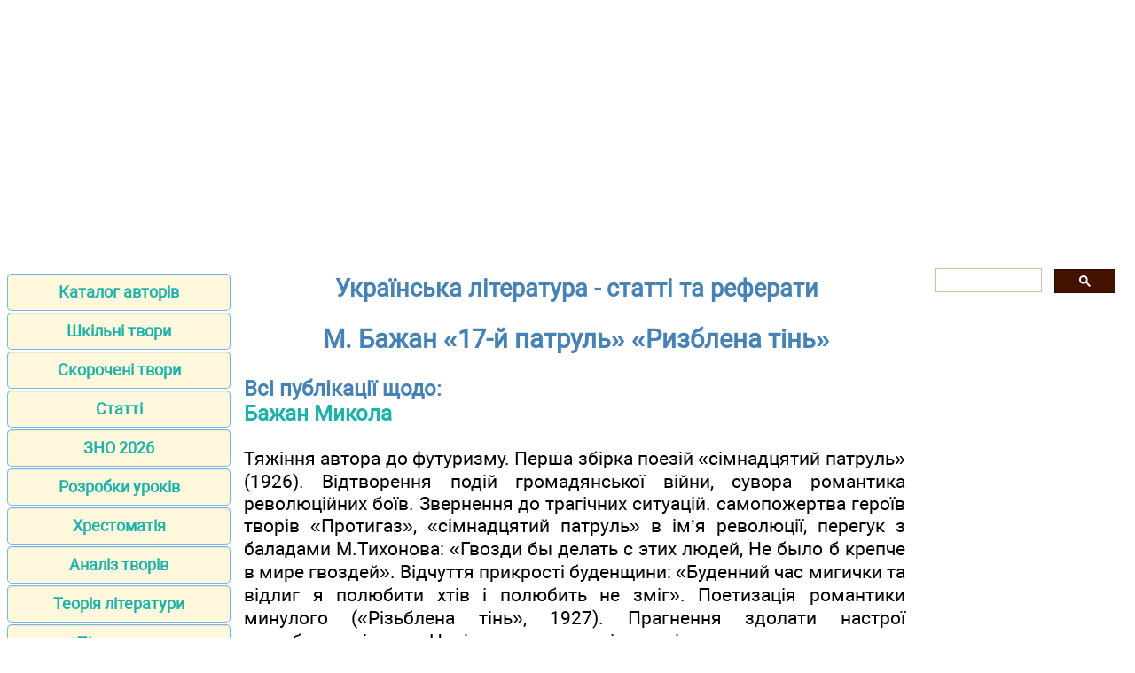

--- FILE ---
content_type: text/html; charset=UTF-8
request_url: https://ukrlit.net/item/589.html
body_size: 3776
content:
<!DOCTYPE html>
<html lang="uk-UA">
<head>
<meta http-equiv="Content-Type" content="text/html; charset=utf-8">

<title>М. Бажан «17-й патруль» «Ризблена тінь»</title>
<meta name="description" content=" - статті з української літератури - містять критичні, біографічні та методичні матеріали">

<meta name="robots" content="all">
<meta name="viewport" content="width=device-width, initial-scale=1.0">
<meta name="author" content="https://website-designer-2149.business.site/">

<meta property="og:site_name" content="Українська література в школі">
<meta property="og:title" content="М. Бажан «17-й патруль» «Ризблена тінь»">
<meta property="og:description" content=" - статті з української літератури - містять критичні, біографічні та методичні матеріали">
<meta property="og:type" content="article">
<meta property="og:url" content="https://ukrlit.net/item/589.html">
<meta property="og:image" content="https://ukrlit.net/im/ukrlit.jpg">

<link rel="canonical" href="https://ukrlit.net/item/589.html"/>
<link href="/css/style.min.css" rel="stylesheet" type="text/css" media="all">

<link rel="shortcut icon" href="/favicon.ico">

<script async src="https://pagead2.googlesyndication.com/pagead/js/adsbygoogle.js?client=ca-pub-2062463022593482"
     crossorigin="anonymous"></script>

</head>
<body>
<div class="ads_top">
<ins class="adsbygoogle"
	data-ad-client="ca-pub-5512390705137507"
	data-ad-slot="5412328949/9263273752"
	data-ad-format="auto"
    data-full-width-responsive="true"
	></ins>
</div>
<main>
<aside>

<nav>
<ul>
		<li><a href="/author/index.html">Каталог авторів</a></li>
		<li><a href="/tvory/index.html">Шкільні твори</a></li>
		<li><a href="/brief/index.html">Скорочені твори</a></li>
		<li><a href="/item/index.html">Статті</a></li>
		<li><a href="/zno.html">ЗНО 2026</a></li>
		<li><a href="/lesson/index.html">Розробки уроків</a></li>
		<li><a href="/reader/index.html">Хрестоматія</a></li>
		<li><a href="/directory/index.html">Аналіз творів</a></li>
		<li><a href="/info/index.html">Теорія літератури</a></li>
		<li><a href="/textbook/index.html">Підручники</a></li>
		<li><a href="/handbook/index.html">Посібники</a></li>
		<li><a href="/teaching/index.html">Дидактичні матеріали</a></li>
		<li><a href="/klas.html">5-11 клас</a></li>
		<li><a href="/biography/index.html">Біографії</a></li>
		<li><a href="/mova/making/index.html">Твори з мови</a></li>
		<li><a href="http://subjectum.eu/textbook_pdf/ukrlit/index.html">Підручники PDF</a></li>
		<li><a href="/narod.html">Народна творчість</a></li>
		<li><a href="/habits/index.html">Український етнос</a></li>
		<li><a href="/interruption/index.html">Перерва</a></li>
		<li><a href="/contact.html">Контакти</a></li>
		<li><a href="/policy.html">Правила користування</a></li>
		<li><a href="https://zarlit.com/" class="bot">Зарубіжна література</a></li>
		<li><a href="https://nuschool.eu/" class="bot">НУШ</a></li>
		<li><a href="http://lifelib.info/" class="bot">Природознавство</a></li>
		<li><a href="https://subjectum.eu/" class="bot">Інші предмети</a></li>

</ul>
</nav>
</aside>

<div id="articleBody">
<article>

<h2>Українська література - статті та реферати</h2>
<h1>М. Бажан «17-й патруль» «Ризблена тінь»</h1>

<p class="i3">Всі публікації щодо:<br /><a href="/author/bazhan.html">Бажан Микола</a></p></p>
<p>Тяжіння автора до футуризму. Перша збірка поезій «сімнадцятий патруль» (1926). Відтворення подій громадянської війни, сувора романтика революційних боїв. Звернення до трагічних ситуацій. самопожертва героїв творів «Протигаз», «сімнадцятий патруль» в ім’я революції, перегук з баладами М.Тихонова: «Гвозди бы делать с этих людей, Не было б крепче в мире гвоздей». Відчуття прикрості буденщини: «Буденний час мигички та відлиг я полюбити хтів і полюбить не зміг». Поетизація романтики минулого («Різьблена тінь», 1927). Прагнення здолати настрої розгубленості, туги. Нові зрушення в світогляді та в естетичному кредо поета. Заклики до товаришів по перу і насамперед до себе — скерувати «фрегат поетичний» в широке море життя, рубати ланцюги і зриватися з причалу. Перша книжка поезій Бажана «17-й патруль» позначена впливами футуризму, конструктивізму, завдяки яким Бажан уник утертих шабльонових колій попередньої української поезії. У другій книжці «Різьблена тінь», лірика., Бажан здає в архів і футуризм, намацуючи свій власний експресіоністично-барокково-романтичний стиль і охоплюючи великий круг українських тем. Все це була лише підготовка до справжньої сенсації літератури того часу — книжок: «Будівлі» (1924), «Дорога» (1930), підсумкова збірка «Поезії» (Київ, «Книгоспілка», 1930, 64 стор.); також велика історична поема «сліпці» (нам доступні лише дві її перші частини з «Життя й революція», 1930, чч. 7 і 8-9 та 1931, чч. 1-2 і 3-4). Тут Бажан іде по найвищих верхів'ях, його суверенність проявляється в усіх напрямах. Поет, що горів спрагою політичного і культурного відродження та пориву своєї нації із тюрми в майбутнє, з якоюсь нелюдською силою дає анатомічний розтин свого — чужого — світового «гетто», розкриває «хитливість і жах» шовінізму «всіх рас і натовпів»: «на інших нивах родиться твоє прийдешнє, замучений, знеславлений народе!» («Гетто в Гумані», 1928). Одночасно з публіцистичними віршами він пище романтичні балади, в яких наголос переноситься на безпосереднє відображення подій і людських переживань. Загалом, це твори підготовчого етапу: книги «17-й патруль» (1926 рік) та «Різьблена тінь» (1927 рік) . Згодом, в 1932 році у «Вибраних поезіях», поет сам віднесе їх до власної «передісторії». Перед нами - виразний зразок врочисто-пафосного революційного романтизму, який через недостатню зрілість і міцність своїх світоглядних основ, часом обертається розгубленим, змарнілим від болісних суперечностей романтизмом («Різьблена тінь»).</p>

﻿</article>

<aside>

<div class="gcse-search"></div>

<ins class="adsbygoogle"
    data-ad-client="ca-pub-2062463022593482"
	data-ad-slot="1886293671"
	data-ad-format="auto"
    data-full-width-responsive="true"
	></ins>
	
</aside>
</div>
</main>

<footer>
<p class="center"><a href="https://www.zakazat-kursovik.kiev.ua/uk/zrobyty-zamovlennya-na-napysannya-kurs/" target="_blank">Курсові роботи</a></p>
<p class="center">Віртуальна читальня Української літератури для студентів, вчителів, учнів та батьків.</p>
<p class="small">Наш сайт не претендує на авторство розміщених матеріалів. Ми тільки конвертуємо у зручний формат матеріали з мережі Інтернет які знаходяться у відкритому доступі та надіслані нашими відвідувачами.</p>
<p class="small">Всі матеріали на сайті доступні за ліцензією <a href="https://creativecommons.org/licenses/by-sa/3.0/deed.uk">Creative Commons Attribution-Sharealike 3.0 Unported CC BY-SA 3.0</a> та <a href="https://www.gnu.org/licenses/fdl-1.3.html">GNU Free Documentation License (GFDL)</a></p>
<p class="small">Якщо ви являєтесь володарем авторського права на будь-який розміщений у нас матеріал і маєте намір видалити його зверніться для узгодження до адміністратора сайту.</p>
<p class="small">Дозволяється копіювати матеріали з обов'язковим гіпертекстовим посиланням на сайт, будьте вдячними ми приклали багато зусиль щоб привести інформацію у зручний вигляд.</p>
<br /><br /><br /><br />
</footer>

<!-- Global site tag (gtag.js) - Google Analytics -->
<script async src="https://www.googletagmanager.com/gtag/js?id=UA-1099121-18"></script>
<script>
  window.dataLayer = window.dataLayer || [];
  function gtag(){dataLayer.push(arguments);}
  gtag('js', new Date());
  gtag('config', 'UA-1099121-18');
</script>

<!-- поиск -->
<script async src="https://cse.google.com/cse.js?cx=010607684231973573011:mknhdkp5vrc"></script>

<!-- adsense -->



<script data-ad-client="ca-pub-2062463022593482" async src="https://pagead2.googlesyndication.com/pagead/js/adsbygoogle.js"></script>
<script>
(adsbygoogle = window.adsbygoogle || []).push({});
</script>
<script>
(adsbygoogle = window.adsbygoogle || []).push({});
</script>

</body>
</html>

--- FILE ---
content_type: text/html; charset=utf-8
request_url: https://www.google.com/recaptcha/api2/aframe
body_size: 115
content:
<!DOCTYPE HTML><html><head><meta http-equiv="content-type" content="text/html; charset=UTF-8"></head><body><script nonce="OTEUMgkI6h3J2kOvCdpW9Q">/** Anti-fraud and anti-abuse applications only. See google.com/recaptcha */ try{var clients={'sodar':'https://pagead2.googlesyndication.com/pagead/sodar?'};window.addEventListener("message",function(a){try{if(a.source===window.parent){var b=JSON.parse(a.data);var c=clients[b['id']];if(c){var d=document.createElement('img');d.src=c+b['params']+'&rc='+(localStorage.getItem("rc::a")?sessionStorage.getItem("rc::b"):"");window.document.body.appendChild(d);sessionStorage.setItem("rc::e",parseInt(sessionStorage.getItem("rc::e")||0)+1);localStorage.setItem("rc::h",'1768997460942');}}}catch(b){}});window.parent.postMessage("_grecaptcha_ready", "*");}catch(b){}</script></body></html>